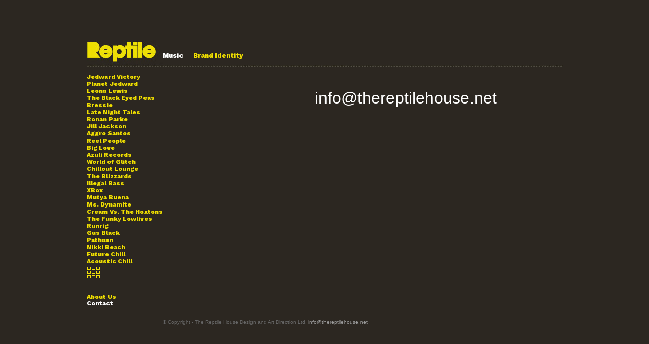

--- FILE ---
content_type: text/html
request_url: http://thereptilehouse.net/portfolio.asp?sMode=CONTACT&sSection=MUSIC&sVersion=202
body_size: 15292
content:

<HTML>
<HEAD>
<TITLE>REPTILE - WELCOME TO THE REPTILE HOUSE - DESIGN & ART DIRECTION</TITLE>
<meta NAME="keywords" CONTENT="Reptile, House, Design, Reptile Design, Art, Direction, The Reptile House, Design and Art Direction, Reptile House, Reptilehouse, TheReptileHouse, Westwood, Mutya, Ms. Dynamite">
<meta NAME="description" CONTENT="Reptile is a small independent creative studio working in the world of music, entertainment, fashion and lifestyle. From global brands to niche markets, our talented and friendly team helps companies communicate with originality and personality. Graphic design - art direction - digital media - brand creation - identity development - packaging - photography - illustration - animation - moving image - motion graphics- just some of the things that come naturally and what we do best.">
<meta NAME="Author" CONTENT="The Reptile House">
<meta NAME="Version" CONTENT="2024v1.00">
<link href="https://fonts.googleapis.com/css?family=Work+Sans:800" rel="stylesheet">
<STYLE>
<!--

FONT{font-size: 10px; line-height: 20pt}
FONT.CONTACT{font-size: 32px; line-height: 32px}
FONT.HEAD{line-height: 14pt ; font-size: 14px}
FONT.BODY{line-height: 11pt ; font-size: 12px}
FONT.INFO{line-height: 9pt ; font-size: 9px}
FONT.ABOUT{line-height: 14pt ; font-size: 16px}
A:link{color : #999999 ; text-decoration : none}
A:visited{color : #999999 ; text-decoration : none}
A:hover{color : #CCCCCC ; text-decoration : none}
A.CONTACT:link{color : #FFFFFF ; text-decoration : none; font-family: Arial, Sans Serif;}
A.CONTACT:visited{color : #FFFFFF ; text-decoration : none; font-family: Arial, Sans Serif;}
A.CONTACT:hover{color : #FFFF00 ; text-decoration : none; font-family: Arial, Sans Serif;}

FONT.MENU{color : #FFFFFF ; font-family: 'Work Sans', sans-serif; font-size: 12px; line-height: 13px}
A.MENU:link{color : #eedd00 ; font-family: 'Work Sans', sans-serif; font-size: 12px; line-height: 13px}
A.MENU:visited{color : #eedd00 ; text-decoration : none}
A.MENU:hover{color : #ccff00 ; text-decoration : none}

FONT.MENUTOP{color : #FFFFFF ; font-family: 'Work Sans', sans-serif; font-size: 13px; position:relative; top:3px}
A.MENUTOP:link{color : #eedd00 ; text-decoration : none}
A.MENUTOP:visited{color : #eedd00 ; text-decoration : none}
A.MENUTOP:hover{color : #ccff00 ; text-decoration : none}
-->
</STYLE>

<SCRIPT language="JavaScript">
var version = 0;
if (navigator.userAgent.indexOf("Mozilla/3.0") != -1) version = "n3";
else if (navigator.userAgent.indexOf("Mozilla/4.0") != -1) version = "n3";
else if (navigator.userAgent.indexOf("MSIE") != -1) version = "e3";
else if (navigator.userAgent.indexOf("Mozilla/2.0") != -1) version = "n2";

if (version == "n3") {

index_a = new Image(150,28);
index_a.src = "gfx/index_a.gif";
index_b = new Image(150,28);
index_b.src = "gfx/index_b.gif";
}
if (version == "n3") {
function hiLit(imgNorm,imgOver) {
document.images[imgNorm].src = eval(imgOver + ".src")

}}
</SCRIPT>

</HEAD>
<BODY TOPMARGIN="0" LEFTMARGIN="0"  MARGINWIDTH="0" MARGINHEIGHT="0" LINK="#FF0000" ALINK="#FF0000" VLINK="#FF0000" BGCOLOR="#2C2721" background="">
<CENTER><DIV ALIGN="center">
<TABLE WIDTH="100%"HEIGHT="100%" BORDER="0" CELLSPACING="0" CELLPADDING="0" VALIGN="MIDDLE" ALIGN="CENTER"><TR>
<TD WIDTH="100%" HEIGHT="100%" VALIGN="MIDDLE" ALIGN="CENTER" COLSPAN="1" ROWSPAN="1"" CLASS="PAGE"><TABLE WIDTH="939" BORDER="0" CELLSPACING="0" CELLPADDING="0" VALIGN="TOP" BGCOLOR="#2C2721" BACKGROUND="gfx/BG2C2721_10x10.gif">
<TR>
<TD WIDTH="150" HEIGHT="30" VALIGN="TOP" ALIGN="LEFT" COLSPAN="1" ROWSPAN="1""><IMAGE SRC="gfx/BG2C2721_10x10.gif" WIDTH="150" HEIGHT="30" ALT="" BORDER="0" ALIGN="TOP" NAME="BG2C2721_10x10"></TD>
<TD WIDTH="777" HEIGHT="30" VALIGN="TOP" ALIGN="LEFT" COLSPAN="1" ROWSPAN="1""><FONT FACE="ARIAL, SANS SERIF" SIZE="1" COLOR="#F1E108"><IMAGE SRC="gfx/BG2C2721_10x10.gif" WIDTH="777" HEIGHT="30" ALT="" BORDER="0" ALIGN="TOP" NAME="BG2C2721_10x10"></FONT></TD>
<TD WIDTH="12" HEIGHT="30" VALIGN="MIDDLE" ALIGN="CENTER" COLSPAN="1" ROWSPAN="1"" CLASS="PAGE"><IMAGE SRC="gfx/BG2C2721_10x10.gif" WIDTH="12" HEIGHT="30" ALT="" BORDER="0" ALIGN="TOP" NAME="BG2C2721_10x10"></TD>
</TR>
</TABLE>
<TABLE WIDTH="939" BORDER="0" CELLSPACING="0" CELLPADDING="0" VALIGN="TOP" BGCOLOR="#2C2721" BACKGROUND="gfx/BG2C2721_10x10.gif">
<TR>
<TD WIDTH="939" HEIGHT="50" VALIGN="TOP" ALIGN="LEFT" COLSPAN="1" ROWSPAN="1""><TABLE WIDTH="939" BORDER="0" CELLSPACING="0" CELLPADDING="0" VALIGN="TOP" BGCOLOR="#2C2721" BACKGROUND="gfx/BG2C2721_10x10.gif">
<TR>
<TD WIDTH="150" HEIGHT="50" VALIGN="TOP" ALIGN="LEFT" COLSPAN="1" ROWSPAN="1""><A HREF="portfolio.asp?sVersion=202"><IMAGE SRC="gfx/banner_logo.jpg" WIDTH="150" HEIGHT="50" ALT="THE REPTILE HOUSE - HOME" BORDER="0" ALIGN="TOP"></A></TD>
<TD WIDTH="789" HEIGHT="50" VALIGN="TOP" ALIGN="LEFT" COLSPAN="1" ROWSPAN="1""><TABLE WIDTH="" BORDER="0" CELLSPACING="0" CELLPADDING="0" VALIGN="TOP" BGCOLOR="#2C2721" BACKGROUND="gfx/BG2C2721_10x10.gif">
<TR>
<TD WIDTH="60" HEIGHT="42" VALIGN="BOTTOM" ALIGN="LEFT" COLSPAN="1" ROWSPAN="1""><FONT CLASS="MENUTOP">Music</FONT><TD WIDTH="115" HEIGHT="42" VALIGN="BOTTOM" ALIGN="LEFT" COLSPAN="1" ROWSPAN="1""><FONT CLASS="MENUTOP"><A HREF="portfolio.asp?sMode=INDEX&sSection=IDENTITY&sVersion=202" CLASS="MENUTOP">Brand Identity</A></FONT></TR>
</TABLE>
</TD>
</TR>
</TABLE>
</TD>
</TR>
<TR>
<TD WIDTH="939" HEIGHT="5" VALIGN="TOP" ALIGN="LEFT" COLSPAN="1" ROWSPAN="1""><IMAGE SRC="gfx/banner_logo_strip.jpg" WIDTH="939" HEIGHT="5" ALT="THE REPTILE HOUSE" BORDER="0" ALIGN="TOP"></TD>
</TR>
</TABLE>
<TABLE WIDTH="939" BORDER="0" CELLSPACING="0" CELLPADDING="0" VALIGN="TOP" BGCOLOR="#FFFFFF" BACKGROUND="gfx/BG2C2721_10x10.gif">
<TR>
<TD WIDTH="939" HEIGHT="489" VALIGN="TOP" ALIGN="LEFT" COLSPAN="1" ROWSPAN="1""><TABLE WIDTH="939" BORDER="0" CELLSPACING="0" CELLPADDING="0" VALIGN="TOP" BGCOLOR="#FFFFFF" BACKGROUND="gfx/BG2C2721_10x10.gif">
<TR>
<TD WIDTH="150" HEIGHT="12" VALIGN="TOP" ALIGN="LEFT" COLSPAN="1" ROWSPAN="1""><IMAGE SRC="gfx/BG2C2721_10x10.gif" WIDTH="150" HEIGHT="12" ALT="" BORDER="0" ALIGN="TOP" NAME="BG2C2721_10x10"></TD>
<TD WIDTH="777" HEIGHT="12" VALIGN="TOP" ALIGN="LEFT" COLSPAN="1" ROWSPAN="1""><IMAGE SRC="gfx/BG2C2721_10x10.gif" WIDTH="777" HEIGHT="12" ALT="" BORDER="0" ALIGN="TOP" NAME="BG2C2721_10x10"></TD>
<TD WIDTH="12" HEIGHT="12" VALIGN="TOP" ALIGN="LEFT" COLSPAN="1" ROWSPAN="1""><IMAGE SRC="gfx/BG2C2721_10x10.gif" WIDTH="12" HEIGHT="12" ALT="" BORDER="0" ALIGN="TOP" NAME="BG2C2721_10x10"></TD>
</TR>
<TR>
<TD WIDTH="150" HEIGHT="476" VALIGN="TOP" ALIGN="LEFT" COLSPAN="1" ROWSPAN="1""><TABLE WIDTH="150" BORDER="0" CELLSPACING="0" CELLPADDING="0" VALIGN="TOP" BACKGROUND=""><TR><TD WIDTH="150" HEIGHT="14" VALIGN="TOP" ALIGN="LEFT" COLSPAN="1" ROWSPAN="1""><A HREF="portfolio.asp?sMode=JEDWARDVICTORY&sSection=MUSIC&sVersion=202" CLASS="MENU">Jedward Victory</A></TD></TR><TR><TD WIDTH="150" HEIGHT="14" VALIGN="TOP" ALIGN="LEFT" COLSPAN="1" ROWSPAN="1""><A HREF="portfolio.asp?sMode=JEDWARD&sSection=MUSIC&sVersion=202" CLASS="MENU">Planet Jedward</A></TD></TR><TR><TD WIDTH="150" HEIGHT="14" VALIGN="TOP" ALIGN="LEFT" COLSPAN="1" ROWSPAN="1""><A HREF="portfolio.asp?sMode=LEONALEWIS&sSection=MUSIC&sVersion=202" CLASS="MENU">Leona Lewis</A></TD></TR><TR><TD WIDTH="150" HEIGHT="14" VALIGN="TOP" ALIGN="LEFT" COLSPAN="1" ROWSPAN="1""><A HREF="portfolio.asp?sMode=BLACKEYEDPEAS&sSection=MUSIC&sVersion=202" CLASS="MENU">The Black Eyed Peas</A></TD></TR><TR><TD WIDTH="150" HEIGHT="14" VALIGN="TOP" ALIGN="LEFT" COLSPAN="1" ROWSPAN="1""><A HREF="portfolio.asp?sMode=BRESSIE&sSection=MUSIC&sVersion=202" CLASS="MENU">Bressie</A></TD></TR><TR><TD WIDTH="150" HEIGHT="14" VALIGN="TOP" ALIGN="LEFT" COLSPAN="1" ROWSPAN="1""><A HREF="portfolio.asp?sMode=LATENIGHT&sSection=MUSIC&sVersion=202" CLASS="MENU">Late Night Tales</A></TD></TR><TR><TD WIDTH="150" HEIGHT="14" VALIGN="TOP" ALIGN="LEFT" COLSPAN="1" ROWSPAN="1""><A HREF="portfolio.asp?sMode=RONANPARKE&sSection=MUSIC&sVersion=202" CLASS="MENU">Ronan Parke</A></TD></TR><TR><TD WIDTH="150" HEIGHT="14" VALIGN="TOP" ALIGN="LEFT" COLSPAN="1" ROWSPAN="1""><A HREF="portfolio.asp?sMode=JILLJACKSON&sSection=MUSIC&sVersion=202" CLASS="MENU">Jill Jackson</A></TD></TR><TR><TD WIDTH="150" HEIGHT="14" VALIGN="TOP" ALIGN="LEFT" COLSPAN="1" ROWSPAN="1""><A HREF="portfolio.asp?sMode=AGGROSANTOS&sSection=MUSIC&sVersion=202" CLASS="MENU">Aggro Santos</A></TD></TR><TR><TD WIDTH="150" HEIGHT="14" VALIGN="TOP" ALIGN="LEFT" COLSPAN="1" ROWSPAN="1""><A HREF="portfolio.asp?sMode=REELPEOPLE&sSection=MUSIC&sVersion=202" CLASS="MENU">Reel People</A></TD></TR><TR><TD WIDTH="150" HEIGHT="14" VALIGN="TOP" ALIGN="LEFT" COLSPAN="1" ROWSPAN="1""><A HREF="portfolio.asp?sMode=BIGLOVE&sSection=MUSIC&sVersion=202" CLASS="MENU">Big Love</A></TD></TR><TR><TD WIDTH="150" HEIGHT="14" VALIGN="TOP" ALIGN="LEFT" COLSPAN="1" ROWSPAN="1""><A HREF="portfolio.asp?sMode=AZULI&sSection=MUSIC&sVersion=202" CLASS="MENU">Azuli Records</A></TD></TR><TR><TD WIDTH="150" HEIGHT="14" VALIGN="TOP" ALIGN="LEFT" COLSPAN="1" ROWSPAN="1""><A HREF="portfolio.asp?sMode=GLITCH&sSection=MUSIC&sVersion=202" CLASS="MENU">World of Glitch</A></TD></TR><TR><TD WIDTH="150" HEIGHT="14" VALIGN="TOP" ALIGN="LEFT" COLSPAN="1" ROWSPAN="1""><A HREF="portfolio.asp?sMode=CHILLOUT&sSection=MUSIC&sVersion=202" CLASS="MENU">Chillout Lounge</A></TD></TR><TR><TD WIDTH="150" HEIGHT="14" VALIGN="TOP" ALIGN="LEFT" COLSPAN="1" ROWSPAN="1""><A HREF="portfolio.asp?sMode=BLIZZARDS&sSection=MUSIC&sVersion=202" CLASS="MENU">The Blizzards</A></TD></TR><TR><TD WIDTH="150" HEIGHT="14" VALIGN="TOP" ALIGN="LEFT" COLSPAN="1" ROWSPAN="1""><A HREF="portfolio.asp?sMode=ILLEGALBASS&sSection=MUSIC&sVersion=202" CLASS="MENU">Illegal Bass</A></TD></TR><TR><TD WIDTH="150" HEIGHT="14" VALIGN="TOP" ALIGN="LEFT" COLSPAN="1" ROWSPAN="1""><A HREF="portfolio.asp?sMode=XBOX&sSection=MUSIC&sVersion=202" CLASS="MENU">XBox</A></TD></TR><TR><TD WIDTH="150" HEIGHT="14" VALIGN="TOP" ALIGN="LEFT" COLSPAN="1" ROWSPAN="1""><A HREF="portfolio.asp?sMode=MUTYA&sSection=MUSIC&sVersion=202" CLASS="MENU">Mutya Buena</A></TD></TR><TR><TD WIDTH="150" HEIGHT="14" VALIGN="TOP" ALIGN="LEFT" COLSPAN="1" ROWSPAN="1""><A HREF="portfolio.asp?sMode=MSDYNAMITE&sSection=MUSIC&sVersion=202" CLASS="MENU">Ms. Dynamite</A></TD></TR><TR><TD WIDTH="150" HEIGHT="14" VALIGN="TOP" ALIGN="LEFT" COLSPAN="1" ROWSPAN="1""><A HREF="portfolio.asp?sMode=CREAMVSHOXTONS&sSection=MUSIC&sVersion=202" CLASS="MENU">Cream Vs. The Hoxtons</A></TD></TR><TR><TD WIDTH="150" HEIGHT="14" VALIGN="TOP" ALIGN="LEFT" COLSPAN="1" ROWSPAN="1""><A HREF="portfolio.asp?sMode=FUNKYLOWLIVES&sSection=MUSIC&sVersion=202" CLASS="MENU">The Funky Lowlives</A></TD></TR><TR><TD WIDTH="150" HEIGHT="14" VALIGN="TOP" ALIGN="LEFT" COLSPAN="1" ROWSPAN="1""><A HREF="portfolio.asp?sMode=RUNRIG&sSection=MUSIC&sVersion=202" CLASS="MENU">Runrig</A></TD></TR><TR><TD WIDTH="150" HEIGHT="14" VALIGN="TOP" ALIGN="LEFT" COLSPAN="1" ROWSPAN="1""><A HREF="portfolio.asp?sMode=GUSBLACK&sSection=MUSIC&sVersion=202" CLASS="MENU">Gus Black</A></TD></TR><TR><TD WIDTH="150" HEIGHT="14" VALIGN="TOP" ALIGN="LEFT" COLSPAN="1" ROWSPAN="1""><A HREF="portfolio.asp?sMode=PATHAAN&sSection=MUSIC&sVersion=202" CLASS="MENU">Pathaan</A></TD></TR><TR><TD WIDTH="150" HEIGHT="14" VALIGN="TOP" ALIGN="LEFT" COLSPAN="1" ROWSPAN="1""><A HREF="portfolio.asp?sMode=NIKKIBEACH&sSection=MUSIC&sVersion=202" CLASS="MENU">Nikki Beach</A></TD></TR><TR><TD WIDTH="150" HEIGHT="14" VALIGN="TOP" ALIGN="LEFT" COLSPAN="1" ROWSPAN="1""><A HREF="portfolio.asp?sMode=FUTURECHILL&sSection=MUSIC&sVersion=202" CLASS="MENU">Future Chill</A></TD></TR><TR><TD WIDTH="150" HEIGHT="14" VALIGN="TOP" ALIGN="LEFT" COLSPAN="1" ROWSPAN="1""><A HREF="portfolio.asp?sMode=ACOUSTICCHILL&sSection=MUSIC&sVersion=202" CLASS="MENU">Acoustic Chill</A></TD></TR><TR><TD WIDTH="150" HEIGHT="14" VALIGN="TOP" ALIGN="LEFT" COLSPAN="1" ROWSPAN="1""><A onMouseOver="document.index_a.src='gfx/index_b.gif'" onMouseOut="document.index_a.src='gfx/index_a.gif'" HREF="portfolio.asp?sMode=INDEX&sSection=MUSIC"><IMAGE SRC="gfx/index_a.gif" WIDTH="150" HEIGHT="28" ALT="Index" BORDER="0" ALIGN="TOP" NAME="index_a"></A></TD></TR><TR><TD WIDTH="150" HEIGHT="28" VALIGN="TOP" ALIGN="LEFT" COLSPAN="1" ROWSPAN="1""><IMAGE SRC="gfx/null.gif" WIDTH="150" HEIGHT="28" ALT="" BORDER="0" ALIGN="TOP" NAME=""></TD></TR><TR><TD WIDTH="150" HEIGHT="14" VALIGN="TOP" ALIGN="LEFT" COLSPAN="1" ROWSPAN="1""><A HREF="portfolio.asp?sMode=ABOUTUS&sSection=MUSIC&sVersion=202" CLASS="MENU">About Us</A><BR><FONT CLASS='MENU'>Contact</FONT><BR></TD></TR></TABLE></TD>
<TD WIDTH="777" HEIGHT="476" VALIGN="TOP" ALIGN="LEFT" COLSPAN="1" ROWSPAN="1""><FONT FACE="Arial, Sans Serif" SIZE="1" COLOR="#000000"><TABLE WIDTH="777" BORDER="0" CELLSPACING="0" CELLPADDING="0" VALIGN="TOP" BACKGROUND="">
<TR>
<TD WIDTH="300" HEIGHT="476" VALIGN="TOP" ALIGN="LEFT" COLSPAN="1" ROWSPAN="1""><IMAGE SRC="gfx/null.gif" WIDTH="300" HEIGHT="476" ALT="" BORDER="0" ALIGN="TOP" NAME=""></TD>
<TD WIDTH="477" HEIGHT="476" VALIGN="TOP" ALIGN="LEFT" COLSPAN="1" ROWSPAN="1""><FONT FACE="Arial Black, SWISS BLACK, ARIAL" SIZE="5" COLOR="#F1E108" CLASS="CONTACT">&nbsp; <BR><A CLASS="CONTACT" HREF="mailto:info@thereptilehouse.net">info@thereptilehouse.net</A><BR></FONT></TD>
</TR>
</TABLE></FONT></TD>
<TD WIDTH="12" HEIGHT="476" VALIGN="TOP" ALIGN="LEFT" COLSPAN="1" ROWSPAN="1"" CLASS="LIST"><FONT FACE="Arial, Sans Serif" SIZE="1" COLOR="#000000" CLASS="LOW"><IMAGE SRC="gfx/BG2C2721_10x10.gif" WIDTH="12" HEIGHT="476" ALT="" BORDER="0" ALIGN="TOP" NAME="BG2C2721_10x10"></TD>
</TR>
<TR>
<TD WIDTH="150" HEIGHT="1" VALIGN="TOP" ALIGN="LEFT" COLSPAN="1" ROWSPAN="1""><IMAGE SRC="gfx/BG2C2721_10x10.gif" WIDTH="150" HEIGHT="1" ALT="" BORDER="0" ALIGN="TOP" NAME="BG2C2721_10x10"></TD>
<TD WIDTH="777" HEIGHT="1" VALIGN="TOP" ALIGN="LEFT" COLSPAN="1" ROWSPAN="1""><IMAGE SRC="gfx/BG2C2721_10x10.gif" WIDTH="777" HEIGHT="1" ALT="" BORDER="0" ALIGN="TOP" NAME="BG2C2721_10x10"></TD>
<TD WIDTH="12" HEIGHT="1" VALIGN="MIDDLE" ALIGN="CENTER" COLSPAN="1" ROWSPAN="1"" CLASS="PAGE"><IMAGE SRC="gfx/BG2C2721_10x10.gif" WIDTH="12" HEIGHT="1" ALT="" BORDER="0" ALIGN="TOP" NAME="BG2C2721_10x10"></TD>
</TR>
</TR></TABLE><TABLE WIDTH="939" BORDER="0" CELLSPACING="0" CELLPADDING="0" VALIGN="TOP" BGCOLOR="#2C2721" BACKGROUND="gfx/BG2C2721_10x10.gif">
<TR>
<TD WIDTH="150" HEIGHT="50" VALIGN="TOP" ALIGN="LEFT" COLSPAN="1" ROWSPAN="1""><IMAGE SRC="gfx/BG2C2721_10x10.gif" WIDTH="150" HEIGHT="50" ALT="" BORDER="0" ALIGN="TOP" NAME="BG2C2721_10x10"></TD>
<TD WIDTH="777" HEIGHT="50" VALIGN="TOP" ALIGN="LEFT" COLSPAN="1" ROWSPAN="1""><FONT FACE="ARIAL, SANS SERIF" SIZE="1" COLOR="#666666">&copy; Copyright - The Reptile House Design and Art Direction Ltd. <A CLASS="CONTACTFOOT" HREF="mailto:info@thereptilehouse.net">info@thereptilehouse.net</A>
</FONT></TD>
<TD WIDTH="12" HEIGHT="50" VALIGN="MIDDLE" ALIGN="CENTER" COLSPAN="1" ROWSPAN="1"" CLASS="PAGE"><IMAGE SRC="gfx/BG2C2721_10x10.gif" WIDTH="12" HEIGHT="50" ALT="" BORDER="0" ALIGN="TOP" NAME="BG2C2721_10x10"></TD>
</TR>
</TABLE>
</TD></TR></TABLE></TD></TR></TABLE>
</DIV></CENTER>
</BODY>
</HTML>